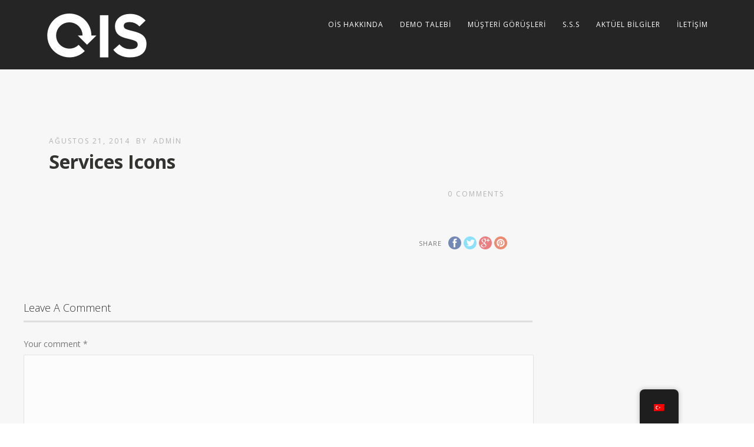

--- FILE ---
content_type: text/html; charset=utf-8
request_url: https://www.google.com/recaptcha/api2/anchor?ar=1&k=6LfQtmgqAAAAAEYy-aOwtuJO9UcYITHYU9loI3na&co=aHR0cHM6Ly9vaXMuc29sdXRpb25zOjQ0Mw..&hl=en&v=PoyoqOPhxBO7pBk68S4YbpHZ&size=invisible&anchor-ms=20000&execute-ms=30000&cb=jqlx4piqbys5
body_size: 48860
content:
<!DOCTYPE HTML><html dir="ltr" lang="en"><head><meta http-equiv="Content-Type" content="text/html; charset=UTF-8">
<meta http-equiv="X-UA-Compatible" content="IE=edge">
<title>reCAPTCHA</title>
<style type="text/css">
/* cyrillic-ext */
@font-face {
  font-family: 'Roboto';
  font-style: normal;
  font-weight: 400;
  font-stretch: 100%;
  src: url(//fonts.gstatic.com/s/roboto/v48/KFO7CnqEu92Fr1ME7kSn66aGLdTylUAMa3GUBHMdazTgWw.woff2) format('woff2');
  unicode-range: U+0460-052F, U+1C80-1C8A, U+20B4, U+2DE0-2DFF, U+A640-A69F, U+FE2E-FE2F;
}
/* cyrillic */
@font-face {
  font-family: 'Roboto';
  font-style: normal;
  font-weight: 400;
  font-stretch: 100%;
  src: url(//fonts.gstatic.com/s/roboto/v48/KFO7CnqEu92Fr1ME7kSn66aGLdTylUAMa3iUBHMdazTgWw.woff2) format('woff2');
  unicode-range: U+0301, U+0400-045F, U+0490-0491, U+04B0-04B1, U+2116;
}
/* greek-ext */
@font-face {
  font-family: 'Roboto';
  font-style: normal;
  font-weight: 400;
  font-stretch: 100%;
  src: url(//fonts.gstatic.com/s/roboto/v48/KFO7CnqEu92Fr1ME7kSn66aGLdTylUAMa3CUBHMdazTgWw.woff2) format('woff2');
  unicode-range: U+1F00-1FFF;
}
/* greek */
@font-face {
  font-family: 'Roboto';
  font-style: normal;
  font-weight: 400;
  font-stretch: 100%;
  src: url(//fonts.gstatic.com/s/roboto/v48/KFO7CnqEu92Fr1ME7kSn66aGLdTylUAMa3-UBHMdazTgWw.woff2) format('woff2');
  unicode-range: U+0370-0377, U+037A-037F, U+0384-038A, U+038C, U+038E-03A1, U+03A3-03FF;
}
/* math */
@font-face {
  font-family: 'Roboto';
  font-style: normal;
  font-weight: 400;
  font-stretch: 100%;
  src: url(//fonts.gstatic.com/s/roboto/v48/KFO7CnqEu92Fr1ME7kSn66aGLdTylUAMawCUBHMdazTgWw.woff2) format('woff2');
  unicode-range: U+0302-0303, U+0305, U+0307-0308, U+0310, U+0312, U+0315, U+031A, U+0326-0327, U+032C, U+032F-0330, U+0332-0333, U+0338, U+033A, U+0346, U+034D, U+0391-03A1, U+03A3-03A9, U+03B1-03C9, U+03D1, U+03D5-03D6, U+03F0-03F1, U+03F4-03F5, U+2016-2017, U+2034-2038, U+203C, U+2040, U+2043, U+2047, U+2050, U+2057, U+205F, U+2070-2071, U+2074-208E, U+2090-209C, U+20D0-20DC, U+20E1, U+20E5-20EF, U+2100-2112, U+2114-2115, U+2117-2121, U+2123-214F, U+2190, U+2192, U+2194-21AE, U+21B0-21E5, U+21F1-21F2, U+21F4-2211, U+2213-2214, U+2216-22FF, U+2308-230B, U+2310, U+2319, U+231C-2321, U+2336-237A, U+237C, U+2395, U+239B-23B7, U+23D0, U+23DC-23E1, U+2474-2475, U+25AF, U+25B3, U+25B7, U+25BD, U+25C1, U+25CA, U+25CC, U+25FB, U+266D-266F, U+27C0-27FF, U+2900-2AFF, U+2B0E-2B11, U+2B30-2B4C, U+2BFE, U+3030, U+FF5B, U+FF5D, U+1D400-1D7FF, U+1EE00-1EEFF;
}
/* symbols */
@font-face {
  font-family: 'Roboto';
  font-style: normal;
  font-weight: 400;
  font-stretch: 100%;
  src: url(//fonts.gstatic.com/s/roboto/v48/KFO7CnqEu92Fr1ME7kSn66aGLdTylUAMaxKUBHMdazTgWw.woff2) format('woff2');
  unicode-range: U+0001-000C, U+000E-001F, U+007F-009F, U+20DD-20E0, U+20E2-20E4, U+2150-218F, U+2190, U+2192, U+2194-2199, U+21AF, U+21E6-21F0, U+21F3, U+2218-2219, U+2299, U+22C4-22C6, U+2300-243F, U+2440-244A, U+2460-24FF, U+25A0-27BF, U+2800-28FF, U+2921-2922, U+2981, U+29BF, U+29EB, U+2B00-2BFF, U+4DC0-4DFF, U+FFF9-FFFB, U+10140-1018E, U+10190-1019C, U+101A0, U+101D0-101FD, U+102E0-102FB, U+10E60-10E7E, U+1D2C0-1D2D3, U+1D2E0-1D37F, U+1F000-1F0FF, U+1F100-1F1AD, U+1F1E6-1F1FF, U+1F30D-1F30F, U+1F315, U+1F31C, U+1F31E, U+1F320-1F32C, U+1F336, U+1F378, U+1F37D, U+1F382, U+1F393-1F39F, U+1F3A7-1F3A8, U+1F3AC-1F3AF, U+1F3C2, U+1F3C4-1F3C6, U+1F3CA-1F3CE, U+1F3D4-1F3E0, U+1F3ED, U+1F3F1-1F3F3, U+1F3F5-1F3F7, U+1F408, U+1F415, U+1F41F, U+1F426, U+1F43F, U+1F441-1F442, U+1F444, U+1F446-1F449, U+1F44C-1F44E, U+1F453, U+1F46A, U+1F47D, U+1F4A3, U+1F4B0, U+1F4B3, U+1F4B9, U+1F4BB, U+1F4BF, U+1F4C8-1F4CB, U+1F4D6, U+1F4DA, U+1F4DF, U+1F4E3-1F4E6, U+1F4EA-1F4ED, U+1F4F7, U+1F4F9-1F4FB, U+1F4FD-1F4FE, U+1F503, U+1F507-1F50B, U+1F50D, U+1F512-1F513, U+1F53E-1F54A, U+1F54F-1F5FA, U+1F610, U+1F650-1F67F, U+1F687, U+1F68D, U+1F691, U+1F694, U+1F698, U+1F6AD, U+1F6B2, U+1F6B9-1F6BA, U+1F6BC, U+1F6C6-1F6CF, U+1F6D3-1F6D7, U+1F6E0-1F6EA, U+1F6F0-1F6F3, U+1F6F7-1F6FC, U+1F700-1F7FF, U+1F800-1F80B, U+1F810-1F847, U+1F850-1F859, U+1F860-1F887, U+1F890-1F8AD, U+1F8B0-1F8BB, U+1F8C0-1F8C1, U+1F900-1F90B, U+1F93B, U+1F946, U+1F984, U+1F996, U+1F9E9, U+1FA00-1FA6F, U+1FA70-1FA7C, U+1FA80-1FA89, U+1FA8F-1FAC6, U+1FACE-1FADC, U+1FADF-1FAE9, U+1FAF0-1FAF8, U+1FB00-1FBFF;
}
/* vietnamese */
@font-face {
  font-family: 'Roboto';
  font-style: normal;
  font-weight: 400;
  font-stretch: 100%;
  src: url(//fonts.gstatic.com/s/roboto/v48/KFO7CnqEu92Fr1ME7kSn66aGLdTylUAMa3OUBHMdazTgWw.woff2) format('woff2');
  unicode-range: U+0102-0103, U+0110-0111, U+0128-0129, U+0168-0169, U+01A0-01A1, U+01AF-01B0, U+0300-0301, U+0303-0304, U+0308-0309, U+0323, U+0329, U+1EA0-1EF9, U+20AB;
}
/* latin-ext */
@font-face {
  font-family: 'Roboto';
  font-style: normal;
  font-weight: 400;
  font-stretch: 100%;
  src: url(//fonts.gstatic.com/s/roboto/v48/KFO7CnqEu92Fr1ME7kSn66aGLdTylUAMa3KUBHMdazTgWw.woff2) format('woff2');
  unicode-range: U+0100-02BA, U+02BD-02C5, U+02C7-02CC, U+02CE-02D7, U+02DD-02FF, U+0304, U+0308, U+0329, U+1D00-1DBF, U+1E00-1E9F, U+1EF2-1EFF, U+2020, U+20A0-20AB, U+20AD-20C0, U+2113, U+2C60-2C7F, U+A720-A7FF;
}
/* latin */
@font-face {
  font-family: 'Roboto';
  font-style: normal;
  font-weight: 400;
  font-stretch: 100%;
  src: url(//fonts.gstatic.com/s/roboto/v48/KFO7CnqEu92Fr1ME7kSn66aGLdTylUAMa3yUBHMdazQ.woff2) format('woff2');
  unicode-range: U+0000-00FF, U+0131, U+0152-0153, U+02BB-02BC, U+02C6, U+02DA, U+02DC, U+0304, U+0308, U+0329, U+2000-206F, U+20AC, U+2122, U+2191, U+2193, U+2212, U+2215, U+FEFF, U+FFFD;
}
/* cyrillic-ext */
@font-face {
  font-family: 'Roboto';
  font-style: normal;
  font-weight: 500;
  font-stretch: 100%;
  src: url(//fonts.gstatic.com/s/roboto/v48/KFO7CnqEu92Fr1ME7kSn66aGLdTylUAMa3GUBHMdazTgWw.woff2) format('woff2');
  unicode-range: U+0460-052F, U+1C80-1C8A, U+20B4, U+2DE0-2DFF, U+A640-A69F, U+FE2E-FE2F;
}
/* cyrillic */
@font-face {
  font-family: 'Roboto';
  font-style: normal;
  font-weight: 500;
  font-stretch: 100%;
  src: url(//fonts.gstatic.com/s/roboto/v48/KFO7CnqEu92Fr1ME7kSn66aGLdTylUAMa3iUBHMdazTgWw.woff2) format('woff2');
  unicode-range: U+0301, U+0400-045F, U+0490-0491, U+04B0-04B1, U+2116;
}
/* greek-ext */
@font-face {
  font-family: 'Roboto';
  font-style: normal;
  font-weight: 500;
  font-stretch: 100%;
  src: url(//fonts.gstatic.com/s/roboto/v48/KFO7CnqEu92Fr1ME7kSn66aGLdTylUAMa3CUBHMdazTgWw.woff2) format('woff2');
  unicode-range: U+1F00-1FFF;
}
/* greek */
@font-face {
  font-family: 'Roboto';
  font-style: normal;
  font-weight: 500;
  font-stretch: 100%;
  src: url(//fonts.gstatic.com/s/roboto/v48/KFO7CnqEu92Fr1ME7kSn66aGLdTylUAMa3-UBHMdazTgWw.woff2) format('woff2');
  unicode-range: U+0370-0377, U+037A-037F, U+0384-038A, U+038C, U+038E-03A1, U+03A3-03FF;
}
/* math */
@font-face {
  font-family: 'Roboto';
  font-style: normal;
  font-weight: 500;
  font-stretch: 100%;
  src: url(//fonts.gstatic.com/s/roboto/v48/KFO7CnqEu92Fr1ME7kSn66aGLdTylUAMawCUBHMdazTgWw.woff2) format('woff2');
  unicode-range: U+0302-0303, U+0305, U+0307-0308, U+0310, U+0312, U+0315, U+031A, U+0326-0327, U+032C, U+032F-0330, U+0332-0333, U+0338, U+033A, U+0346, U+034D, U+0391-03A1, U+03A3-03A9, U+03B1-03C9, U+03D1, U+03D5-03D6, U+03F0-03F1, U+03F4-03F5, U+2016-2017, U+2034-2038, U+203C, U+2040, U+2043, U+2047, U+2050, U+2057, U+205F, U+2070-2071, U+2074-208E, U+2090-209C, U+20D0-20DC, U+20E1, U+20E5-20EF, U+2100-2112, U+2114-2115, U+2117-2121, U+2123-214F, U+2190, U+2192, U+2194-21AE, U+21B0-21E5, U+21F1-21F2, U+21F4-2211, U+2213-2214, U+2216-22FF, U+2308-230B, U+2310, U+2319, U+231C-2321, U+2336-237A, U+237C, U+2395, U+239B-23B7, U+23D0, U+23DC-23E1, U+2474-2475, U+25AF, U+25B3, U+25B7, U+25BD, U+25C1, U+25CA, U+25CC, U+25FB, U+266D-266F, U+27C0-27FF, U+2900-2AFF, U+2B0E-2B11, U+2B30-2B4C, U+2BFE, U+3030, U+FF5B, U+FF5D, U+1D400-1D7FF, U+1EE00-1EEFF;
}
/* symbols */
@font-face {
  font-family: 'Roboto';
  font-style: normal;
  font-weight: 500;
  font-stretch: 100%;
  src: url(//fonts.gstatic.com/s/roboto/v48/KFO7CnqEu92Fr1ME7kSn66aGLdTylUAMaxKUBHMdazTgWw.woff2) format('woff2');
  unicode-range: U+0001-000C, U+000E-001F, U+007F-009F, U+20DD-20E0, U+20E2-20E4, U+2150-218F, U+2190, U+2192, U+2194-2199, U+21AF, U+21E6-21F0, U+21F3, U+2218-2219, U+2299, U+22C4-22C6, U+2300-243F, U+2440-244A, U+2460-24FF, U+25A0-27BF, U+2800-28FF, U+2921-2922, U+2981, U+29BF, U+29EB, U+2B00-2BFF, U+4DC0-4DFF, U+FFF9-FFFB, U+10140-1018E, U+10190-1019C, U+101A0, U+101D0-101FD, U+102E0-102FB, U+10E60-10E7E, U+1D2C0-1D2D3, U+1D2E0-1D37F, U+1F000-1F0FF, U+1F100-1F1AD, U+1F1E6-1F1FF, U+1F30D-1F30F, U+1F315, U+1F31C, U+1F31E, U+1F320-1F32C, U+1F336, U+1F378, U+1F37D, U+1F382, U+1F393-1F39F, U+1F3A7-1F3A8, U+1F3AC-1F3AF, U+1F3C2, U+1F3C4-1F3C6, U+1F3CA-1F3CE, U+1F3D4-1F3E0, U+1F3ED, U+1F3F1-1F3F3, U+1F3F5-1F3F7, U+1F408, U+1F415, U+1F41F, U+1F426, U+1F43F, U+1F441-1F442, U+1F444, U+1F446-1F449, U+1F44C-1F44E, U+1F453, U+1F46A, U+1F47D, U+1F4A3, U+1F4B0, U+1F4B3, U+1F4B9, U+1F4BB, U+1F4BF, U+1F4C8-1F4CB, U+1F4D6, U+1F4DA, U+1F4DF, U+1F4E3-1F4E6, U+1F4EA-1F4ED, U+1F4F7, U+1F4F9-1F4FB, U+1F4FD-1F4FE, U+1F503, U+1F507-1F50B, U+1F50D, U+1F512-1F513, U+1F53E-1F54A, U+1F54F-1F5FA, U+1F610, U+1F650-1F67F, U+1F687, U+1F68D, U+1F691, U+1F694, U+1F698, U+1F6AD, U+1F6B2, U+1F6B9-1F6BA, U+1F6BC, U+1F6C6-1F6CF, U+1F6D3-1F6D7, U+1F6E0-1F6EA, U+1F6F0-1F6F3, U+1F6F7-1F6FC, U+1F700-1F7FF, U+1F800-1F80B, U+1F810-1F847, U+1F850-1F859, U+1F860-1F887, U+1F890-1F8AD, U+1F8B0-1F8BB, U+1F8C0-1F8C1, U+1F900-1F90B, U+1F93B, U+1F946, U+1F984, U+1F996, U+1F9E9, U+1FA00-1FA6F, U+1FA70-1FA7C, U+1FA80-1FA89, U+1FA8F-1FAC6, U+1FACE-1FADC, U+1FADF-1FAE9, U+1FAF0-1FAF8, U+1FB00-1FBFF;
}
/* vietnamese */
@font-face {
  font-family: 'Roboto';
  font-style: normal;
  font-weight: 500;
  font-stretch: 100%;
  src: url(//fonts.gstatic.com/s/roboto/v48/KFO7CnqEu92Fr1ME7kSn66aGLdTylUAMa3OUBHMdazTgWw.woff2) format('woff2');
  unicode-range: U+0102-0103, U+0110-0111, U+0128-0129, U+0168-0169, U+01A0-01A1, U+01AF-01B0, U+0300-0301, U+0303-0304, U+0308-0309, U+0323, U+0329, U+1EA0-1EF9, U+20AB;
}
/* latin-ext */
@font-face {
  font-family: 'Roboto';
  font-style: normal;
  font-weight: 500;
  font-stretch: 100%;
  src: url(//fonts.gstatic.com/s/roboto/v48/KFO7CnqEu92Fr1ME7kSn66aGLdTylUAMa3KUBHMdazTgWw.woff2) format('woff2');
  unicode-range: U+0100-02BA, U+02BD-02C5, U+02C7-02CC, U+02CE-02D7, U+02DD-02FF, U+0304, U+0308, U+0329, U+1D00-1DBF, U+1E00-1E9F, U+1EF2-1EFF, U+2020, U+20A0-20AB, U+20AD-20C0, U+2113, U+2C60-2C7F, U+A720-A7FF;
}
/* latin */
@font-face {
  font-family: 'Roboto';
  font-style: normal;
  font-weight: 500;
  font-stretch: 100%;
  src: url(//fonts.gstatic.com/s/roboto/v48/KFO7CnqEu92Fr1ME7kSn66aGLdTylUAMa3yUBHMdazQ.woff2) format('woff2');
  unicode-range: U+0000-00FF, U+0131, U+0152-0153, U+02BB-02BC, U+02C6, U+02DA, U+02DC, U+0304, U+0308, U+0329, U+2000-206F, U+20AC, U+2122, U+2191, U+2193, U+2212, U+2215, U+FEFF, U+FFFD;
}
/* cyrillic-ext */
@font-face {
  font-family: 'Roboto';
  font-style: normal;
  font-weight: 900;
  font-stretch: 100%;
  src: url(//fonts.gstatic.com/s/roboto/v48/KFO7CnqEu92Fr1ME7kSn66aGLdTylUAMa3GUBHMdazTgWw.woff2) format('woff2');
  unicode-range: U+0460-052F, U+1C80-1C8A, U+20B4, U+2DE0-2DFF, U+A640-A69F, U+FE2E-FE2F;
}
/* cyrillic */
@font-face {
  font-family: 'Roboto';
  font-style: normal;
  font-weight: 900;
  font-stretch: 100%;
  src: url(//fonts.gstatic.com/s/roboto/v48/KFO7CnqEu92Fr1ME7kSn66aGLdTylUAMa3iUBHMdazTgWw.woff2) format('woff2');
  unicode-range: U+0301, U+0400-045F, U+0490-0491, U+04B0-04B1, U+2116;
}
/* greek-ext */
@font-face {
  font-family: 'Roboto';
  font-style: normal;
  font-weight: 900;
  font-stretch: 100%;
  src: url(//fonts.gstatic.com/s/roboto/v48/KFO7CnqEu92Fr1ME7kSn66aGLdTylUAMa3CUBHMdazTgWw.woff2) format('woff2');
  unicode-range: U+1F00-1FFF;
}
/* greek */
@font-face {
  font-family: 'Roboto';
  font-style: normal;
  font-weight: 900;
  font-stretch: 100%;
  src: url(//fonts.gstatic.com/s/roboto/v48/KFO7CnqEu92Fr1ME7kSn66aGLdTylUAMa3-UBHMdazTgWw.woff2) format('woff2');
  unicode-range: U+0370-0377, U+037A-037F, U+0384-038A, U+038C, U+038E-03A1, U+03A3-03FF;
}
/* math */
@font-face {
  font-family: 'Roboto';
  font-style: normal;
  font-weight: 900;
  font-stretch: 100%;
  src: url(//fonts.gstatic.com/s/roboto/v48/KFO7CnqEu92Fr1ME7kSn66aGLdTylUAMawCUBHMdazTgWw.woff2) format('woff2');
  unicode-range: U+0302-0303, U+0305, U+0307-0308, U+0310, U+0312, U+0315, U+031A, U+0326-0327, U+032C, U+032F-0330, U+0332-0333, U+0338, U+033A, U+0346, U+034D, U+0391-03A1, U+03A3-03A9, U+03B1-03C9, U+03D1, U+03D5-03D6, U+03F0-03F1, U+03F4-03F5, U+2016-2017, U+2034-2038, U+203C, U+2040, U+2043, U+2047, U+2050, U+2057, U+205F, U+2070-2071, U+2074-208E, U+2090-209C, U+20D0-20DC, U+20E1, U+20E5-20EF, U+2100-2112, U+2114-2115, U+2117-2121, U+2123-214F, U+2190, U+2192, U+2194-21AE, U+21B0-21E5, U+21F1-21F2, U+21F4-2211, U+2213-2214, U+2216-22FF, U+2308-230B, U+2310, U+2319, U+231C-2321, U+2336-237A, U+237C, U+2395, U+239B-23B7, U+23D0, U+23DC-23E1, U+2474-2475, U+25AF, U+25B3, U+25B7, U+25BD, U+25C1, U+25CA, U+25CC, U+25FB, U+266D-266F, U+27C0-27FF, U+2900-2AFF, U+2B0E-2B11, U+2B30-2B4C, U+2BFE, U+3030, U+FF5B, U+FF5D, U+1D400-1D7FF, U+1EE00-1EEFF;
}
/* symbols */
@font-face {
  font-family: 'Roboto';
  font-style: normal;
  font-weight: 900;
  font-stretch: 100%;
  src: url(//fonts.gstatic.com/s/roboto/v48/KFO7CnqEu92Fr1ME7kSn66aGLdTylUAMaxKUBHMdazTgWw.woff2) format('woff2');
  unicode-range: U+0001-000C, U+000E-001F, U+007F-009F, U+20DD-20E0, U+20E2-20E4, U+2150-218F, U+2190, U+2192, U+2194-2199, U+21AF, U+21E6-21F0, U+21F3, U+2218-2219, U+2299, U+22C4-22C6, U+2300-243F, U+2440-244A, U+2460-24FF, U+25A0-27BF, U+2800-28FF, U+2921-2922, U+2981, U+29BF, U+29EB, U+2B00-2BFF, U+4DC0-4DFF, U+FFF9-FFFB, U+10140-1018E, U+10190-1019C, U+101A0, U+101D0-101FD, U+102E0-102FB, U+10E60-10E7E, U+1D2C0-1D2D3, U+1D2E0-1D37F, U+1F000-1F0FF, U+1F100-1F1AD, U+1F1E6-1F1FF, U+1F30D-1F30F, U+1F315, U+1F31C, U+1F31E, U+1F320-1F32C, U+1F336, U+1F378, U+1F37D, U+1F382, U+1F393-1F39F, U+1F3A7-1F3A8, U+1F3AC-1F3AF, U+1F3C2, U+1F3C4-1F3C6, U+1F3CA-1F3CE, U+1F3D4-1F3E0, U+1F3ED, U+1F3F1-1F3F3, U+1F3F5-1F3F7, U+1F408, U+1F415, U+1F41F, U+1F426, U+1F43F, U+1F441-1F442, U+1F444, U+1F446-1F449, U+1F44C-1F44E, U+1F453, U+1F46A, U+1F47D, U+1F4A3, U+1F4B0, U+1F4B3, U+1F4B9, U+1F4BB, U+1F4BF, U+1F4C8-1F4CB, U+1F4D6, U+1F4DA, U+1F4DF, U+1F4E3-1F4E6, U+1F4EA-1F4ED, U+1F4F7, U+1F4F9-1F4FB, U+1F4FD-1F4FE, U+1F503, U+1F507-1F50B, U+1F50D, U+1F512-1F513, U+1F53E-1F54A, U+1F54F-1F5FA, U+1F610, U+1F650-1F67F, U+1F687, U+1F68D, U+1F691, U+1F694, U+1F698, U+1F6AD, U+1F6B2, U+1F6B9-1F6BA, U+1F6BC, U+1F6C6-1F6CF, U+1F6D3-1F6D7, U+1F6E0-1F6EA, U+1F6F0-1F6F3, U+1F6F7-1F6FC, U+1F700-1F7FF, U+1F800-1F80B, U+1F810-1F847, U+1F850-1F859, U+1F860-1F887, U+1F890-1F8AD, U+1F8B0-1F8BB, U+1F8C0-1F8C1, U+1F900-1F90B, U+1F93B, U+1F946, U+1F984, U+1F996, U+1F9E9, U+1FA00-1FA6F, U+1FA70-1FA7C, U+1FA80-1FA89, U+1FA8F-1FAC6, U+1FACE-1FADC, U+1FADF-1FAE9, U+1FAF0-1FAF8, U+1FB00-1FBFF;
}
/* vietnamese */
@font-face {
  font-family: 'Roboto';
  font-style: normal;
  font-weight: 900;
  font-stretch: 100%;
  src: url(//fonts.gstatic.com/s/roboto/v48/KFO7CnqEu92Fr1ME7kSn66aGLdTylUAMa3OUBHMdazTgWw.woff2) format('woff2');
  unicode-range: U+0102-0103, U+0110-0111, U+0128-0129, U+0168-0169, U+01A0-01A1, U+01AF-01B0, U+0300-0301, U+0303-0304, U+0308-0309, U+0323, U+0329, U+1EA0-1EF9, U+20AB;
}
/* latin-ext */
@font-face {
  font-family: 'Roboto';
  font-style: normal;
  font-weight: 900;
  font-stretch: 100%;
  src: url(//fonts.gstatic.com/s/roboto/v48/KFO7CnqEu92Fr1ME7kSn66aGLdTylUAMa3KUBHMdazTgWw.woff2) format('woff2');
  unicode-range: U+0100-02BA, U+02BD-02C5, U+02C7-02CC, U+02CE-02D7, U+02DD-02FF, U+0304, U+0308, U+0329, U+1D00-1DBF, U+1E00-1E9F, U+1EF2-1EFF, U+2020, U+20A0-20AB, U+20AD-20C0, U+2113, U+2C60-2C7F, U+A720-A7FF;
}
/* latin */
@font-face {
  font-family: 'Roboto';
  font-style: normal;
  font-weight: 900;
  font-stretch: 100%;
  src: url(//fonts.gstatic.com/s/roboto/v48/KFO7CnqEu92Fr1ME7kSn66aGLdTylUAMa3yUBHMdazQ.woff2) format('woff2');
  unicode-range: U+0000-00FF, U+0131, U+0152-0153, U+02BB-02BC, U+02C6, U+02DA, U+02DC, U+0304, U+0308, U+0329, U+2000-206F, U+20AC, U+2122, U+2191, U+2193, U+2212, U+2215, U+FEFF, U+FFFD;
}

</style>
<link rel="stylesheet" type="text/css" href="https://www.gstatic.com/recaptcha/releases/PoyoqOPhxBO7pBk68S4YbpHZ/styles__ltr.css">
<script nonce="1L2jyGl4poWCHSEkjsTIjQ" type="text/javascript">window['__recaptcha_api'] = 'https://www.google.com/recaptcha/api2/';</script>
<script type="text/javascript" src="https://www.gstatic.com/recaptcha/releases/PoyoqOPhxBO7pBk68S4YbpHZ/recaptcha__en.js" nonce="1L2jyGl4poWCHSEkjsTIjQ">
      
    </script></head>
<body><div id="rc-anchor-alert" class="rc-anchor-alert"></div>
<input type="hidden" id="recaptcha-token" value="[base64]">
<script type="text/javascript" nonce="1L2jyGl4poWCHSEkjsTIjQ">
      recaptcha.anchor.Main.init("[\x22ainput\x22,[\x22bgdata\x22,\x22\x22,\[base64]/[base64]/[base64]/ZyhXLGgpOnEoW04sMjEsbF0sVywwKSxoKSxmYWxzZSxmYWxzZSl9Y2F0Y2goayl7RygzNTgsVyk/[base64]/[base64]/[base64]/[base64]/[base64]/[base64]/[base64]/bmV3IEJbT10oRFswXSk6dz09Mj9uZXcgQltPXShEWzBdLERbMV0pOnc9PTM/bmV3IEJbT10oRFswXSxEWzFdLERbMl0pOnc9PTQ/[base64]/[base64]/[base64]/[base64]/[base64]\\u003d\x22,\[base64]\\u003d\\u003d\x22,\x22w5zDo2/[base64]/wqHDkSF2eQsVfcOKwrsFwoLCjcK+aMONwrrCocKjwrfCjcObNSoDPsKMBsKFSRgKOUHCsiNqwp0JWWvDncK4GcOhRcKbwrcNwrDCojBgw4/Ck8KwQsOfNA7DkMKnwqF2UBvCjMKieFZnwqQ2dsOfw7c3w47CmwnCgyDCmhfDsMOSIsKNwp/[base64]/YCx0WMOow7Y+BDjCocOBBcOFw6QJcG7DvhfCm2LCscKxwoDDokl/VGs9w4dpGBzDjQtZwr0+F8KSw6nDhUTCssOXw7FlwrHCncK3QsKRW1XCgsOLw5PDm8OgcMOqw6PCkcKDw40XwrQBwp9xwo/[base64]/CkgzCknHCvX3DosK8Fx8Sw4NIw74YAsKga8KSNytuJBzCpz/DkRnDsHbDvGbDhcKDwoFfwpnCmsKtHG/DnCrCm8KmMzTCm2bDnMKtw7kXFsKBEGkpw4PCgF/DvQzDrcKRc8OhwqfDnC8GTlzCiDPDi3TCjjIAXyDChcOmwrwRw5TDrMKVbQ/CsQhOKmTDhcKSwoLDpkfDlsOFES7Dt8OSDER1w5VCw6/DhcKMYWXCrMO3Oy0qQcKqDB3DgBXDjcOAD23CvjMqAcKewozDn8KRXMO3w6zCiy5MwrtDwplOPw7CoMOfAcKTwqxdGkBMIDU9CcKrKiBvdifDkxdZBiJvw5bCuB7Cl8KBw43DqsO8w6Y1FB3CsMKww7Q/[base64]/DgcO6IATCr8K4bAFOC8Oow4nDnMKUw6/CqjvCh8O7AkzCqMKsw7ImwrDDngjCrsKbI8Obw6MQHkI1wqHCoBBmQz3DnlNrfBg7w4g/w4fDp8OFw6UmGhYGNys5wpvDr2/ChlwYDcOKNiTDj8OcbwnDvUXDi8KLcTJ3V8Ktw7LDu2wfw5jCg8KOXcOqw6LCr8OJwqB2w6jDlcOxW2nCkhlswqPDh8KYwpA+Rl/DusO0QMOEwq4DGMKJwrnCtsOJw4TCi8OcGcOBwrrDn8KBdCBDSwprZGERwo0eSANgD343BcKtMsOfGCrDisOBPyEww6fDmEXCv8KwRMKZD8Omw77CkmU0VANEw4tBLsKAw50JHMOTw4bDiXjCsCgDw5PDl2dGw4hoLCB/[base64]/bMK9w43CigPDsMKgLxHClcK1w4LDr8K5w7EHwpTDgsOoS3cNw6DClmzCoinCiU8tYRAzQic0wozCosOHwo04w5HCh8K4RUjDpcK8ZhvCmUHDrgjDkRhUw5sMw6TCmgRNw6/[base64]/wrHDiAnDhRIlw69ofsKtwrrCim1FbcOnwqNAMsOiwq92w6jDjcKANgHCrcKLQwXDghISwqkVYMKZCsORFcK2wpAawpbCs2J3w7wtw6Aqw550wolYW8OkZERXwrs8wrx/[base64]/[base64]/[base64]/[base64]/DmWt5wovDkFxBSyHCisOrXWdePsOPHsKVw65tc0PDk8K1eMOlWR/[base64]/w7MKwrjCisOaw6LChsOOw4fDiMOwSMKlw5ABwo4tRMKXw7JywqfDlCFcWgs/[base64]/[base64]/AHVNwpDCosOwwqLCg8K5NMOsFQULbwYvdWpWV8OcYMK5woLCgcKIwo1Vw5/[base64]/[base64]/w405wosTw5HCmmASwrRwwpdww5chw6huw4zCn8KsOjDCp1lRwr9yeiwdw5jCoMODMsOvK1LDt8KJWMOBwpbDssO3BMKOw6TCgsO0wrZEw5EzBsK/[base64]/Cm8KEPTTDkw3DncKzw5RxwqHDvQItwrbCqsOvOsKdJFMUSwwlwpt8TcKSw7rDhFECcsK5wpoIwq0HNVLDln8adT9mFjbDt3BjeWPChmrCggdKw6fDtTRdw4bCgsOJSkVgw6DCpMKuw5wSw7B/w7IrS8O9woLDtzTDnGjDv2d5w4/[base64]/[base64]/[base64]/CniklTBZVBMKEBsOnL8OLYMKcwpEHwoTCu8O3McKkVAnDiyktwqszXsKWw5/DoMOXwqEOwoRWEiDDqnbDhgXCvmLDgCRnwrglO2UNCHNKw7o1fsORwrLDhE/DpMOtNGTCmzPCnTXDhw1gbFwjYRwHw5VXCsKQecOZw4BzMF/CocOUw7XDozDCmsO0RSFhCBvDocK8w54+w7opwpbDinZDC8KOF8KELVXClHc8wqrClMO+wpEHwpJoVMOLw5htw5sEwrxGf8K5w6vCu8K8CsOdVnzDlxxMwo3CrCbCsMKrw5EfOsKrw4DCg1I/[base64]/e3Ipw740w7HDpQXCq3hBP8OgfSIdw4QQPcK0NMOsw7nDqDp8wrZFw73CiBXDj1LDrcK/BGfDmXrCn1F3wrl1dQTClMKIwowsGMOuw5jDlHLDq33CgRtofMOWa8K8LcOIAH8zLlN1wpZ1wrzDqxItNcOOwpPCs8Krw54yCcOUEcKvw4EXw5wkNMOawrvCmCzCuh/CicOdNyzCr8KtTsK7wqzCizE4N3fDnBbCkMO1w7liAMOdAsKewpJnwp9zSVrDtMKjZMKpcRhUw5jCvVtEw50nWljDn09lw4Jzw6xLw5oKTBrDnCnCq8O+wqbCu8OAw4DCl0bCmMONwoFCw41/w6gTZ8O4TcKSfsKYXD3Ck8OTw77DrRzCusKLw5g2w5LChmHDn8OUwozDlMOaw4DCuMKgUcKMCMODfUgIwoALwp5WBkzDj3jCh2XChcOnw7JZesOaDz0Pw5RLXMOQNCRZw6PCrcKrwrrCrsKKwoNQYcONwrzDpz7DosOpUMOSHT/CkMOsUR/DtMKEw6tsw47CnMOrwpseBGTCn8KcVSEdw7bCqCZow6zDqBhcUXEVw4tTwrRZasO4J2jCh0nDicOPwpTCqSFUw7rDh8Ktw4HCjcOcVsOdBmzCj8KYwprDgMO2w6ZHw6TCmzUDKBNRwobCvsK0DBhnHcKjw4ltTmvClsOsHmzComNZwp88w5R/[base64]/[base64]/K2/DmlUpwo4Dw65qw5JQTCrCiBrCtXXDpRjDkk7DtcOtFXpubiItwoXDq2Uww7jCo8OYw70LwpjDqsO+XksCw6llw6VfYcKWennCiHDDv8K/eXN9HlPCkMKcfSDCg1gQw507w4ITKEsTOWXCsMKZZVHCi8KXccKxZcOXwqB+d8KgdQU/w6XDpy3DiwI6wqIhFB4Vw6xXwoHDimnDuwk8FGd9w5XDn8Ktw558wp84AMO5wo09wq3DjsOzw4/DnUvCgcOgw47Ct3w9OiLCk8Ohw7pDdMKvw6NZwrPCpQF2w5B5QH9aMMOkwpVbwr/ClMKBwpBOdcKJOcO5XMKFHl5qw6AIw4/CksOuw6/Co0DDuR9ufj0vw6bCnkZLwr9UFMOZwqFzSMOmKBhcOGMrSsK1w7nCoQkwDMKSwqFGQsOuIcKfwrPDnHUMw6zCiMKfwoFEw5IcR8Orw4vCmU7CrcKYwpfDiMO2YsKGFAPDiRLCqBHDoMKpwr3Co8OYw6lVwo0aw5LDrxfCkMKtwo3CnV/[base64]/Dg8KZwrkmwoRNHMKmw58bw5A4ZMKVwq4vDsO2C2dgGcO+OMOkVV9Gw5sXwqDCmMK2w6c4wpLCj2jDmxxIMk/CgzfDtMO8w4kswp3DtBrDrDYgwr/CtcKew7LCnRUXw5zDjkPDjsK7XsKKwqrDm8KhwoXCm3xrw5IEwrbClsOpRsOawrTCimNuJR8ubcKVw7JfZR8gwpxCTMKWw6/DocOMGRHDiMOGUMKTUMK4RBZywqjCpMOtUX/CpMOQDkLDh8OhesKuwo9/VSvClMK3wqvDpcOeXsKUw6oZw4thJQcICVVKw7nCvsKQQ1geNMO0w4/DhcOnwqF9w5rDt153DMOow5xmcCfCssK0w73DgnXDoCfCncKGw7hzTBNowpZCw67DkMKhw5Rawo3CkwE1wpTChsOfCl8zwrk3w7Ifw5QMwqEjCMOyw4p4eUw9B2bDrktLE3J/w43Ci39kEh/[base64]/f8O6chXCrcKGwpdcwp5Qw4kIw75lw693w4JMw55+JERYwrouXi9JVRfCiTkFw5fDucKRw5rCsMKmUMOiDsO4w41fwqZiKGLCmStIOXAvw5XCoSUjwr/DjsKzwrhteyEKw43Cr8KldSzCtcOFAsOkcDzDgTRLNW/CnsO+SUkjecKZIkXDlcKHEsKXdTHDukQuw7fDvsK4B8KWwpvClwDDqcOuFVHCrBkEw7JYwpQbwqd2f8OkPXAxTQAzw5AoKBTDlcK8EcO8woDDjcOqwrxXGA/CiG3DiWJSJibDlsOGCsKMwqgXUcK+A8OTRsKawq4WVyUedTPCjcObw5dkwrnCg8Kyw5I2wrhZw69tJ8KbwpAVYMK7w4wbB0rDshsQdDbCqQXChSUgw63CuU7DicOQw7LCpzgMb8O0UWE5YMO8R8OOwpnDkcORw64hw7/DsMOFaVfDkGcYwp7DrS9DV8KAwrFgwrjCjx3Ci3ZbUgFkw6DDpcO8w4pwwpwlw47DicKxGy/DqsK/wrQ9wpUmGsOEcyDCncOVwpzDs8Oywo7DoDMMw5rDjjFvwqFGVh/DvMOKDQUfegI8ZsO1cMOmQzZ2I8Otw6HDg20twpciQRTDl25Nwr3CpHTCgcKuFTRDw6jCh1VawpbCniVgPnHCgizDn0bCrsO4w7vDrcOvV23DqRvDocOuOBhlw7/CuXdswpU9Q8K5K8KyWxV/w51EfcKZLGEcwq4swq7DgsKsAsOLTh/CsyTCh0vDt3rDqcOkw5PDjcOjwqF8NcORDwJ9XAxVFDjDjUrDmCzDikPDiSVZGMKGJMOCw7fCjSDCvmXDq8KnbCbDpMKTM8O9wrjDjMKTVMOHN8O1w4gHFBoIw4nDmyTCr8KZw4TDjCvCoEHDoxdqw5fCpcOrwqIfQMKkw4rCnWjDnMKMPlvDkcOzwoF/B2YbTsKLG3M9w5MRecKhwqzCmMKocsKdw57DlMOKwq3CjAMzwrlLwrlcw57Du8OZU1jClVjCp8KwQjMNwqRIwoh5PcOgWgEYwqrCpcOIw6wXIx4rcsKrXsKAIsKJfjIDw79DwqdeZ8KyYsOoL8OQd8OJw6pzw4TClcKcw7/[base64]/wo3Ct8Ojw5kZw6ZeDcOww5RvRsOgG8Orw4DDq3E1wo7DtcOqWsKEwqVWBl0Pwottw6vCtsO/wo7Cky3CmcO2RiHDhMOzwq/Dsh4Vw4tLwoJkVsKJw7sxwqDChyYyQztjwozDkhbCpEZbwoQ+wqbCssKEVMKpw7BRw7hXLsO3w7xZwqBqw63DjE3DjcKJw51GMy1vw4pwAADDiXnCkFVXGCdMw5R2MGFwwrY/[base64]/ZiHClMKGUhnCsMOuw7QTCEszQXLDhT3DsMKPw4jDiMKQFcOuw4MNw63CtMKWLcOxasOHK3hDw6p4F8OBwpZPw4vCm2nCvsKJH8KdwqvDmUTDiWDCvMKjTGd2woQ3Wx/CmU7DsSXCocKFLitiwpzDpVbCtMOXw6LDkMK6LScEL8OHwpbDnT3Dr8KQN15ow7kkwqHDtlzDrCh8FcOpw4vCg8ONB3XDtMKyQgvDq8OtCQjCjsOGYX3CjGAoFMKXWMOfwqHCl8OfwpHCnkrChMKewqFdBsOiw41Cw6TCjH/DtXLDm8KrJ1XCpQTCu8KuHmrDssOvw7/CvktsGMOaRl/DlsKgT8O8esKSw61Dwplow7fDjMKawqLCt8OJwqYYwrLDisOswo/DlDPDn0ppBXhXZytow7pxD8OewowiwovDsnw3LXjDk1ETw4sWwpl8w6HDthPCiVc6wrXCtSEWwoDDmCrDvUBrwpBGw4Msw6BKZljDvcKJXsOkw5zClcKUwpkFwqdTNSIocB5WdmnCmydHd8O0w6bCtiJ8AgzCq3EofMKswrHDmsK7NMKXw5BCw7F/wqjCjSo+wpd+PE9KeRoLOcObKcKPwp5kw7/CtsK3wrZ0UsO9w7sFUMOSw4wqLwAFwrdgw4zCmsO7M8OwwrfDpsOmw4DCjsOte0kXFybDkxpXLsOfwrLDgi/DlQrDvx/[base64]/DhHwVw7dKwrJAw74EwrPCsG3CogvCr8KlTRTCosOVf3LCtcKJMmvDsMOfbX9XfE15wrvDrxRBwpFjw5o1w5AhwqYXMg/[base64]/DrnbCgEI9FWETw6XCly7DrMOZworCuMKiXMKtw5syZltEw58JQWcFFGULG8OoZAvDgcK/NQg4woBOw7DDqcOPe8KEQADCiR1vw6UnLFDCgCMVWMObwrnDrkTCmEQrdMO+LxFfw5TCkGpGw5JpSsKQwq3DnMK3e8Oawp/CqmzDtkZmw4tTwpLDssOVwrtKJsKiw6fCksK6w4gte8KgcsOndmzCujTDs8KkwqFOFsOPbMKdwrYvK8Odwo7DllEIwrvCi3DDqi0jPgJ+wpEtYcKcw7/Dm1fDlMK+w5bDkhUhGcOcQsKON3PDtWTDsB4oNH/DoUxlHsKDCkjDjsOTwogWPE3CiGjDpxvCn8OuMMKhNsKXw6jDg8OEwrgHJGhLwq/CncOrKcKqLjkrw7waw6/Dmyg3w6XChcK7wqTCtsK0w4URD1JLFcONfsKyw5zDvsKuAwfCncK+w5AcKMKYwo1dwqtmwojCqsO/F8KaH2B0VsKgRhrCscKgcWp3wopKwpZmIsKSccK3PUl6w5dBwrrCiMKFZzfDuMOrwrvDuFQWKMOvW0QsEcOXDDzCpMOuWsKFTMO2C3vChzbCiMKYZXYcYg5Rwo47byFHw4bCmQHClz7Dj03CshVqCMOsNmo/w45uw5LDu8KewpjCn8KpUWcIw4DDgDYLwo02d2ZTaGPDmjzDi0jDrMOkwr8/woXChcOzw4IdQCkaRMK5w4zCrijCs0jCgsOfH8KowpPCkGbClcKaJMKVw6QsARAGXcOYw7d4cRHDq8OMJ8KCw57DkEA2egLDtyU3wogVw63CqSbCmD5dwonDvsKlw4Q3wrTCu3QzP8OzaW1JwodlOcKFfWHCvMKjeQXDlVM/[base64]/Cvg3CgRDCucONwoLCisKZOsOBw5lbC8Ovw6ozwrNOa8ONEiLDkQZ6wrDDs8Kew6vDkX7Cg0rCtTpAPsOIPMKkFi3DkMOAw45jw6kmVynCjy7CpsKbwrnCr8KHwqDDvcKwwrLCpk7Dr2EzcC/CrwlYw4nDjcKrVGcpFAN2w4rDq8KZw50oHsOtQ8OzUXsawo/DjsOdwobClcK4SjbCmsKgw4l7w6LCnSA+FcOFwrxtHQLDlsOHFcOYIETDmEAXUR5Tb8OYPsKgwqoBGsOwwozCnA0/w7DCoMOVwqHDpcKAwqLClsKmbMKXV8Kjw6hub8Kww4VNBcO3w6vCoMOuTcKZwoETL8KIw4g8wp7Dm8OTDcOUGgTDkDkBPcKsw68Nw71Fw7VjwqJgwovDnnNAdsKqWcOawr0cw4nDrcOZJsOPbX/[base64]/[base64]/[base64]/DgChqwpQJwpHCtjTDi8Kgw6o5V3s5EMOBw4rCjsOtwrXDu8Kcw4XDpUM9ScK5w6Juw7DCtMKEAmRkwr3DpWUPR8K4w5bCl8OHdcO/wo8/CcOLCsK1SDBZwo4oW8Opwp7DnxjCocOSYAELPx44wqzClghuw7HCrDALAMKjw7Z2FcKXw5jDrn/DrcOzwpPDrFxHIATDucKcDgLDkGx+eiLDrMO0w5DDmsOrwpzDuxHDg8K9cEPCgcKQwokcw4vDk0hSw68aNcKkeMK/[base64]/CoSjDtRxvdh9mw7EHJiQiGcK8GX5Uw6kyTSsFwqYNasKeacKceTXDlETDl8KNw6TDsUDCv8OuJDUoHTrCisK3w6vCssO4TcOSEcOkw67CrV3Dr8K5H1fChMK5GMO/woLDuMOXBijCizDCrFvDhcKHV8OCVsOLH8OAwowqGcOHwoPCmsK1cXbCnCANwoLCvnQrwq50w53CvsKew4ENCcOUwoDDh2rDlWHDlsKiMVpxW8OPw4TDq8K0PEdsw4LCr8K9wpt8McOcw6XDn1tRw5TDvzUuwqvDtTE/[base64]/[base64]/Ckn3DjkHCuyLDrDBrN8KeD8KjcBjDpmfDmlt/B8Kiw7bChMO7w51IT8OBL8KSwpnCkMK7dVPCsMOLwocTwrVqw4PCvsOFXlHCocKKIsOaw6jCosK9wooLw6U8KW/DvMKwflrCpBvCqFQffFt+U8O2w6rCtmF2KnPDj8KjE8OYHMKSDB4eFUE/LAHCk1LDpcKfw77Cp8KtwpNLw7rDvRvCiw3CnSTCssOAw6XCqcO6w7sewoglORVtdXNNw4nCmknDg3DCpRzCksK1LRhSVHBDwqUdw7ZnWsK4woVlbHTDksKMw4XCjcOBX8KEWsOZw5zDisKxw4bDlBPCqcKMw5bDssK4WGAqwr7DtcOowp/DoXBFwq3Dk8KGwoPClSILw5AqIsK2Wg3Co8KgwoB8ZsO8Z3rDh3F0CGlbQsK6w7xsLFzDiUnCkGJpEV9KFC/DmsOMwprCvDXCqh0rdytmwqZmNF0pwrHCv8Kiwr9Kw5hFw7rDicKiwrZ7w446w77DpS3CmAbCkcKYwq/DrBXCgETDvcKGwq09woYawoZ7DMKXwpjDthQiY8KAw7YOW8OnMMOEVsKHTx9Ca8KpDsKcblIkFk5vw4B2w6/DkXYlRcKfC14nwrhoNnbCjjXDjMO6wowCwrDDr8KswqzDm17DpkJ/wr4iecO/[base64]/[base64]/[base64]/[base64]/NMKmwoFxwrooTVluDUp4BALDt8O3amQBwpvCrcKqAcKsI3bDpgHChzoSSwLDjcObccKTVMKDwo7DkkDClQxXw7HDjAbCtMKXwqwjd8O4w7NHwqYrwqfDrcOlw7bDvcK3OcOpOBAMHcK/PnoZV8Ojw73DkCrCmsObwqfCm8O8CCXCkzE5XcKlHxvCg8O/[base64]/DicKcCcK2VyEDdMOJwqHCuw/Ch8OAfMKywrbCpnDDok1mAsKwJHLCr8KGwp9UwoLDjWHCjH90w7dlXnHDlsKRLsKlw5/DiAVeWDdWQcKlZMKWKAvDt8OjB8KMw4RtcsKrwrZXTsKhwoEnWmTDv8Oaw4/[base64]/[base64]/DtERJwoDDusKkw48Mwrsow4XCncKxdgs+DQ7DinBRB8O8J8OgMl/Ck8O/HUd4w4HDlcOnw5bCnmXDtcKaUEQ0woVAw4LDvEvDvMOnwoPCoMK5wpjDkcKawqkoScKFDDxPwpMEaFZEw7wDwojCjMOqw6pJCcK8fMO/[base64]/[base64]/[base64]/w7BED1FFbRjCqgPDgsKHFhLCo1hcwp3CjjXCjBnDhcKMUVXDomHDsMOPUXA0wpsLw6cceMOvanZuw4HChCTCrcKMDAzClQ/[base64]/wpnCoMOywqzDsMKrOEXDhsKuOhorwp82wo1WwqrCj2jCoifDi1EUWcKNw7omX8KuwpAPfVbDnMOMGAhaLcKHw57DignCtSUzUXZNw6bCncO6QsOOw69Gwoxgwpgpw6VAfMKlw7LDm8KtMWXDgsOlwpjCh8K8FADCqMKLwqvCpBPDg1bDucOFazEJZMK/w6Zow5XDgF3DssKEI8KdSjjDmmjDmcOsF8KYKlUhw5kCbMOlw4wFM8OXLRADwqXCqsOhwrphwqgaL0LDrVNmwo7DnsKVwqLDlsKJwrVBNGXCrMOGB04Jwp/[base64]/CnMKBERnClsOEGBphw7EwW17CpcO1wr7DmMKOKQBkw5wnworCn0dhwpgALkXCigBaw7DDgk3DujrDt8Osbg/DqsKPw7nDvcOCw4kkRXMRwrBYTsO4fsObBBzCucK8wrTCmMO/[base64]/CiHZ7wrkkw4vChS3CgAvDucKmw5dRwoLDuW3Cq8Kqw5HCnijCn8KVa8ORw4QkRzbCjcKQVzIGw6JkwovCrMKZw6XCv8OQS8K/wqdzSxDDpsOwesKKY8OEdsOWwofCtw/CjsK9w4/Cn014GHQDw7FgZhbCqsKFJXUvNS5bw7Z3w5PCi8OgAgDCm8KwPEzDvsO+w6PCq17CtsKcasKZfMKQwoFXwpQHw7rDmAfCvlDChcKIw4llfUlRDMKTwo7DtAfDicKmPCjCokg0w4HCrcOMwqkfwr7Cm8O7wqDDkTfDq1E7TUPDix4/LcKySMORw5MUSsOKYsK8AgQLwq/CqsOGTDrCo8KwwqQAf3XDo8Ouw4h1wqVpNsOzIcKhDRDCpwpjL8Krw63DiA9abMOsWMOcw5MsXsODwoINFFpTwrU6Hk7DrMODwoBAelfDuX9SByLDpy8DD8O/[base64]/CmsKDd8KOwox+wr7DncOHwpPCqMObw5rDr8OhNsKLV3zDgMKgQ20xw5HDjzrCuMKaCMKhwqIFwo/CsMKUw6sswrLCuE8XPMKbwoIfEHo0cGZVbForHsOww5BAaSnDv13DtyE6BSHCtMO+w5hvaG1pwoAtfx5Ia1Egw4Bgw6tVw5QcwpfDpifDqG7DqAjCpT3Cr39EDW5GR3LDpRJCBMKrwqLCr1/DmMK9bMOwZMOGw4rDpsOfasKaw7M9w4HDvwXCucKEUxMOFx0Lwrk4IicPw4Ygwpx6UsKBNsKcwpwyKRHCqgDDrALDpMONw7cJXztHw5HDm8K5bsKlPMKfwozDgcKdZFULDQbDo3XClMKRRsOABMKNB1fDtsO7SsO2XcKYBsOlw7/[base64]/[base64]/DrsOKRjR2wpwqwppbfsKKaMOtdsOBZEQ3eMKmNT/DtcOWRsKrcxcFwpHDgsOCw6jDvcK6PDsCw5xOLRjDoE/[base64]/CrSB+w78/PCfDgErDhDbCoQIxBkBPK8Ojw60BCcKPCnHDgsOlwozCssO+BMOJT8K/wpXDu3zDq8KTY0UCw4HDjX3DqMKrSsKNR8OQw5PCt8OaHcKpwrrChsOFP8KUw4LCocK7w5fCn8OXWTxWw57DryzDgMKXw7x3esKqw752f8O/AcOdOyfCtMOvPcOLcMOxw40LQ8KMwoHDlGp/wrI2DzRiO8OxVT3Cn2cOF8OvacOKw4/[base64]/ClWJAw5ZzZ3LDjcKrwp82UzoCJ1YjUjzDicKabnUuGgVRR8OuMMOPLsKqdB/Cp8OCNBTDkcKUJMKZw5jDjBh5BxgcwqUXQMO4wrHDlQpkE8KsVy7Dn8Ovwrhaw7ELLcOZCUzDphbClX8jw604w4/Cv8KSw43CkGcePGp7csOMBsODGcO3wqDDuQtRwr/CqsOaWxInWsOQQcOEwpjDkMK8HBzDrcK+w7QAw4J/fwTCt8KWeyzDvWdSw6vDmcK1KMKLw43CuEEdwoHCksK2FMOvFMOqwqZzEn3ClT0lSXVXwoXCsCQbfMKZw43CgiPDv8OZwqwRGgLCslLCmsO4wpQtD1tuw5Q1T2fCrh7Cu8Omawk1wqbDh08CQVpfd3x4ZzTDrRlNw4Y2w7hpNMKDw5pYI8OcGMKFwrllwoEtelZ/wr3Dkxt5wpR7XsOIwoAvw5/CgW3CvTNZYsOzw50Tw6ZOWsKJw7/DlTDCkRnDg8KQw6nDgkZWXxQYwqfDtTMlw6rCuTnCn0/[base64]/[base64]/[base64]/[base64]/Dp3o+D8O5wqdWbX92WifDmMKgw7F3a8OPCX/Cig7DucKrw4N7wpAMwrbDvV7DiRVqwpzCpMKpw7lPAMKWDsOtHzbDtcKTLmxKwr8XKAkYbm3DmMOnwo18N1lWNcO3w7fCpF7CicOdw4FzwooawrbDj8ORBksVA8KwGxXCuSrChsOQw7RQJ3/CvMKbbFfDucKJw4Yew6l/wqt8HH/DnsOLN8K1c8K4eX51wp/DgnB/FjvCnnpgBcK8Lyh0woXCpMOhQlrDhcKfZMKcwpzCvsKbPMOtwosWwrPDmcKFcsOSw47CmsK9aMKfGwPCshnCsUklEcKywqLDq8OQw4cNw5cSP8OPw7M4NmnDqj56HcOpLcKnCTs2w6xWSsOPY8OgwozCtcK8w4RxZDDDr8O3w73CjErDhT/[base64]/[base64]/CvlADwp56wq3ChsObLwxtwoAmccKOEjXDrHVAaMKLw7XDjDTCocKfwpYFBhbCq15XLXTCrgMfw4HChm9/w5rCkMKLSGjClcOew5/[base64]/[base64]/w6ATccOkwq4uPG9GXjHDuHHCvR0wScK8w40nVsOswrxzaDrCgDAAw4bDnMOVIMKfBcOKGMKpwpDDmsK4w4NDw4NIPMOOK0TCgUc3w7vDhSjCsQsmw4JaB8Ovw4o/woHCosK7w70AYx5Vw6PCosOTUFTCo8KSR8KLw5g+w5III8O7GMK/DMKrw715OMOWUy3CrGVcXQspw4nDrkU+wqPDo8KQV8KFbsOZw7XCo8OjbnTCiMOpWT1sw6/CocOoKcKzGnHDl8OMQCfCusKTwqx/w4p2w6/DvcOQRUdLd8K7RmHDp28gX8OCGzbDs8OVwqpueW7CmGvCsCXClQTDmG1zw6oEwpbCpXLDp1FJM8OOIDgzw6/Dt8KoOEHDgRHDu8OSw7sjwqIRw7JYSQnClBrCuMKDw7ZbwrwlZUV4w7YHJ8ODScOtMMKzwoozw7jDpQdjwovDs8KpHhXCvsKow6dNwrvCk8K+EMOzUF/CpijDnzzDolTCvR/Cr3x0w6lTwqnDq8K8w74kw7BkHcOoBWhaw7HCo8Ktw7nDpm4Ww4Ybw7rDtcOEwodNNGvCssK1CsKCw7EcwrXCuMKjH8OsKDFRwr4LLkgswpnCoUfDoTnCusKww6gpGXnDs8K1OsOpwr40E3/Dv8K8EsKxw5jCoMOfWcKBXBsrVcOiAC4Pwr3Cg8KWCsOjw4Imf8KRAk4mU11WwqBbOcK0w6fDj3PChyfDvQgKwr3DpcOuw6DCv8OyGMKHQ2AxwoImwok5L8KPw5lHCzFmw51BfxU/NMOSwpfCn8O/bcOMwqXDphHDkjrCvibDjBFLVsOAw7E4woE3w5Qiwq4EwoXDpyLDq2IpZwtUTzPDkcOSQMOTb2TCp8Kswqp/[base64]/Dux1FZUZLDsOGwokXwpoAwq/CgcOIw7IubMObcMOwMAPDlMKbw71TacK5KCxBQsO/MSPDixQMwrZADw\\u003d\\u003d\x22],null,[\x22conf\x22,null,\x226LfQtmgqAAAAAEYy-aOwtuJO9UcYITHYU9loI3na\x22,0,null,null,null,1,[21,125,63,73,95,87,41,43,42,83,102,105,109,121],[1017145,159],0,null,null,null,null,0,null,0,null,700,1,null,0,\[base64]/76lBhnEnQkZnOKMAhnM8xEZ\x22,0,0,null,null,1,null,0,0,null,null,null,0],\x22https://ois.solutions:443\x22,null,[3,1,1],null,null,null,1,3600,[\x22https://www.google.com/intl/en/policies/privacy/\x22,\x22https://www.google.com/intl/en/policies/terms/\x22],\x22X3idFgjkqWbpDRjJaF0XlaZy7YrbXZ4I6ugZ8mPjsXc\\u003d\x22,1,0,null,1,1769382302736,0,0,[207,97,44,220,48],null,[149,117,222,70,209],\x22RC-AtqQ5thggm666g\x22,null,null,null,null,null,\x220dAFcWeA6ybzzxoGdOVAeB33pO_bd2i4MlzxwxU6czu1Z-oR_s0bvdSSMexeL6g6OEy3EdkzwsZtsXLFvkQ31EDKgAxFtK0P794w\x22,1769465102719]");
    </script></body></html>